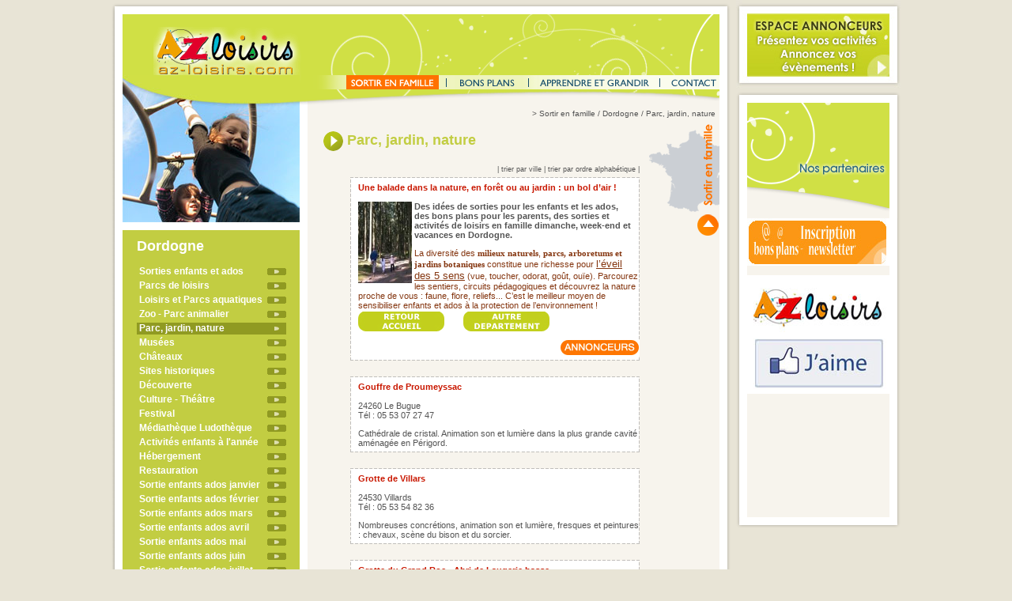

--- FILE ---
content_type: text/html
request_url: http://www.az-loisirs.com/pages/sortir_03_12_2.html
body_size: 68368
content:
<!DOCTYPE html PUBLIC "-//W3C//DTD HTML 4.0 Transitional//EN">

<html>

<head>

<meta http-equiv="content-type" content="text/html;charset=iso-8859-1"/>

<title>AZ Loisirs | sortir  - Dordogne - Parc, jardin, nature</title>

<!-- TAG GA -->
<script type="text/javascript">
  var _gaq = _gaq || [];
  _gaq.push(['_setAccount', 'UA-18828528-1']);
  _gaq.push(['_trackPageview']);

  (function() {
    var ga = document.createElement('script'); ga.type = 'text/javascript'; ga.async = true;
    ga.src = ('https:' == document.location.protocol ? 'https://ssl' : 'http://www') + '.google-analytics.com/ga.js';
    var s = document.getElementsByTagName('script')[0]; s.parentNode.insertBefore(ga, s);
  })();
</script>
<link href="../css/style.css" rel="stylesheet" type="text/css" media="all" />

<script type="text/javascript" src="../GeneratedItems/CSScriptLib.js"></script>
<script language='JavaScript' type='text/javascript' src='../publicite/adx.js'></script>
<script type="text/javascript" src="http://code.jquery.com/jquery-1.4.2.min.js"></script>
<script type="text/javascript" src="../includes/javascript/fancybox/jquery.mousewheel-3.0.2.pack.js"></script>
<script type="text/javascript" src="../includes/javascript/fancybox/jquery.fancybox-1.3.1.js"></script>
<link rel="stylesheet" type="text/css" href="../includes/javascript/fancybox/jquery.fancybox-1.3.1.css" media="screen" />


<script type="text/javascript">

<!--

   if (!document.phpAds_used) document.phpAds_used = ',';
   phpAds_random = new String (Math.random()); phpAds_random = phpAds_random.substring(2,11);

	var preloadFlag = false;

	function preloadImages() {

		if (document.images) {

			pre_partenaires_over = newImage('../medias/menu/partenaires_over.gif');

			pre_contact_over = newImage('../medias/menu/contact_over.gif');

			pre_apprendre_over = newImage('../medias/menu/apprendre_over.gif');

			preloadFlag = true;

		}

	}
	
	$(document).ready(function() {
		$("a[rel=annonceur_visuel]").fancybox({
			'transitionIn'		: 'none',
			'transitionOut'		: 'none',
			'titlePosition' 	: 'over'
		});
	});
// -->

</script>



</head>

<body onload="preloadImages();" leftmargin="0" marginheight="0" marginwidth="0" topmargin="0">
	<a name="top"></a>
	<table width="100%" border="0" cellspacing="0" cellpadding="0" height="95%">

		<tr>

			<td align="center" valign="top">
					<table width="998" border="0" cellspacing="0" cellpadding="0">
						<tr>
							<td valign="top" width="783">
								<table width="783" border="0" cellspacing="0" cellpadding="0">
									<tr height="18">
										<td height="18"><img src="../medias/communs/haut.gif" alt="" height="18" width="783" border="0" /></td>
									</tr>
									<tr>
										<td>
											<table width="783" border="0" cellspacing="0" cellpadding="0">
												<tr height="500">
													<td width="14" height="500" background="../medias/communs/gauche.gif"><img src="../medias/communs/pix.gif" alt="" height="1" width="1" border="0" /></td>
													<td valign="top" width="755" height="500">
														<table width="755" border="0" cellspacing="0" cellpadding="0">
															<tr height="77">
																<td align="right" valign="bottom" bgcolor="#d0e045" width="224" height="77"><a href="../index.html"><img src="../medias/pages/logo.gif" alt="" height="61" width="185" border="0"></a></td>
																<td align="right" bgcolor="#d0e045" width="531" height="77" background="../medias/pages/fond_bandeau.gif"></td>
															</tr>
															<tr>
																<td valign="top" bgcolor="#c2cd42" width="224">
																	<table width="224" border="0" cellspacing="0" cellpadding="0" height="100%">
																		<tr height="186">
																			<td valign="top" width="224" height="186"><img src="../medias/pages/visuel_sortir.jpg" alt="" height="186" width="224" border="0"></td>
																		</tr>
																		<tr height="10">
																			<td bgcolor="white" width="224" height="10"><img src="../medias/communs/pix.gif" alt="" height="1" width="1" border="0"></td>
																		</tr>
																		<tr height="100%">
																			<td align="center" valign="top" width="224" height="100%">

																																				<table width="189" border="0" cellspacing="0" cellpadding="0">
																					<tr height="10">
																						<td width="189" height="10"></td>
																					</tr>
																					<tr height="35">
																						<td class="tit_blanc" valign="top" width="189" height="35">Dordogne</td>
																					</tr>
																																										<tr height="15">
																						<td class="ass_rub_blanc" onmouseover="this.bgColor='#909a22';" onmouseout="this.bgColor='#c2cd42';" width="189" height="15"><img src="../medias/pages/fleche_verte.gif" alt="" height="9" width="24" align="right" border="0" vspace="3"><a class="ass_rub_blanc2" href="../pages/sortir_03_30.html">Sorties enfants et ados</a></td>
																					</tr>
																					<tr height="3">
																						<td width="189" height="3"></td>
																					</tr>
																																										<tr height="15">
																						<td class="ass_rub_blanc" onmouseover="this.bgColor='#909a22';" onmouseout="this.bgColor='#c2cd42';" width="189" height="15"><img src="../medias/pages/fleche_verte.gif" alt="" height="9" width="24" align="right" border="0" vspace="3"><a class="ass_rub_blanc2" href="../pages/sortir_03_1.html">Parcs de loisirs</a></td>
																					</tr>
																					<tr height="3">
																						<td width="189" height="3"></td>
																					</tr>
																																										<tr height="15">
																						<td class="ass_rub_blanc" onmouseover="this.bgColor='#909a22';" onmouseout="this.bgColor='#c2cd42';" width="189" height="15"><img src="../medias/pages/fleche_verte.gif" alt="" height="9" width="24" align="right" border="0" vspace="3"><a class="ass_rub_blanc2" href="../pages/sortir_03_36.html">Loisirs et Parcs aquatiques</a></td>
																					</tr>
																					<tr height="3">
																						<td width="189" height="3"></td>
																					</tr>
																																										<tr height="15">
																						<td class="ass_rub_blanc" onmouseover="this.bgColor='#909a22';" onmouseout="this.bgColor='#c2cd42';" width="189" height="15"><img src="../medias/pages/fleche_verte.gif" alt="" height="9" width="24" align="right" border="0" vspace="3"><a class="ass_rub_blanc2" href="../pages/sortir_03_2.html">Zoo - Parc animalier</a></td>
																					</tr>
																					<tr height="3">
																						<td width="189" height="3"></td>
																					</tr>
																																										<tr height="15">
																						<td class="ass_rub_blanc" bgcolor="#909a22" width="189" height="15"><img src="../medias/pages/fleche_verte.gif" alt="" height="9" width="24" align="right" border="0" vspace="3"><a class="ass_rub_blanc2" href="../pages/sortir_03_12.html">Parc, jardin, nature</a></td>
																					</tr>
																					<tr height="3">
																						<td width="189" height="3"></td>
																					</tr>
																																										<tr height="15">
																						<td class="ass_rub_blanc" onmouseover="this.bgColor='#909a22';" onmouseout="this.bgColor='#c2cd42';" width="189" height="15"><img src="../medias/pages/fleche_verte.gif" alt="" height="9" width="24" align="right" border="0" vspace="3"><a class="ass_rub_blanc2" href="../pages/sortir_03_3.html">Musées</a></td>
																					</tr>
																					<tr height="3">
																						<td width="189" height="3"></td>
																					</tr>
																																										<tr height="15">
																						<td class="ass_rub_blanc" onmouseover="this.bgColor='#909a22';" onmouseout="this.bgColor='#c2cd42';" width="189" height="15"><img src="../medias/pages/fleche_verte.gif" alt="" height="9" width="24" align="right" border="0" vspace="3"><a class="ass_rub_blanc2" href="../pages/sortir_03_11.html">Châteaux</a></td>
																					</tr>
																					<tr height="3">
																						<td width="189" height="3"></td>
																					</tr>
																																										<tr height="15">
																						<td class="ass_rub_blanc" onmouseover="this.bgColor='#909a22';" onmouseout="this.bgColor='#c2cd42';" width="189" height="15"><img src="../medias/pages/fleche_verte.gif" alt="" height="9" width="24" align="right" border="0" vspace="3"><a class="ass_rub_blanc2" href="../pages/sortir_03_13.html">Sites historiques</a></td>
																					</tr>
																					<tr height="3">
																						<td width="189" height="3"></td>
																					</tr>
																																										<tr height="15">
																						<td class="ass_rub_blanc" onmouseover="this.bgColor='#909a22';" onmouseout="this.bgColor='#c2cd42';" width="189" height="15"><img src="../medias/pages/fleche_verte.gif" alt="" height="9" width="24" align="right" border="0" vspace="3"><a class="ass_rub_blanc2" href="../pages/sortir_03_4.html">Découverte</a></td>
																					</tr>
																					<tr height="3">
																						<td width="189" height="3"></td>
																					</tr>
																																										<tr height="15">
																						<td class="ass_rub_blanc" onmouseover="this.bgColor='#909a22';" onmouseout="this.bgColor='#c2cd42';" width="189" height="15"><img src="../medias/pages/fleche_verte.gif" alt="" height="9" width="24" align="right" border="0" vspace="3"><a class="ass_rub_blanc2" href="../pages/sortir_03_5.html">Culture - Théâtre</a></td>
																					</tr>
																					<tr height="3">
																						<td width="189" height="3"></td>
																					</tr>
																																										<tr height="15">
																						<td class="ass_rub_blanc" onmouseover="this.bgColor='#909a22';" onmouseout="this.bgColor='#c2cd42';" width="189" height="15"><img src="../medias/pages/fleche_verte.gif" alt="" height="9" width="24" align="right" border="0" vspace="3"><a class="ass_rub_blanc2" href="../pages/sortir_03_37.html">Festival</a></td>
																					</tr>
																					<tr height="3">
																						<td width="189" height="3"></td>
																					</tr>
																																										<tr height="15">
																						<td class="ass_rub_blanc" onmouseover="this.bgColor='#909a22';" onmouseout="this.bgColor='#c2cd42';" width="189" height="15"><img src="../medias/pages/fleche_verte.gif" alt="" height="9" width="24" align="right" border="0" vspace="3"><a class="ass_rub_blanc2" href="../pages/sortir_03_33.html">Médiathèque Ludothèque</a></td>
																					</tr>
																					<tr height="3">
																						<td width="189" height="3"></td>
																					</tr>
																																										<tr height="15">
																						<td class="ass_rub_blanc" onmouseover="this.bgColor='#909a22';" onmouseout="this.bgColor='#c2cd42';" width="189" height="15"><img src="../medias/pages/fleche_verte.gif" alt="" height="9" width="24" align="right" border="0" vspace="3"><a class="ass_rub_blanc2" href="../pages/sortir_03_35.html">Activités enfants à l'année</a></td>
																					</tr>
																					<tr height="3">
																						<td width="189" height="3"></td>
																					</tr>
																																										<tr height="15">
																						<td class="ass_rub_blanc" onmouseover="this.bgColor='#909a22';" onmouseout="this.bgColor='#c2cd42';" width="189" height="15"><img src="../medias/pages/fleche_verte.gif" alt="" height="9" width="24" align="right" border="0" vspace="3"><a class="ass_rub_blanc2" href="../pages/sortir_03_28.html">Hébergement</a></td>
																					</tr>
																					<tr height="3">
																						<td width="189" height="3"></td>
																					</tr>
																																										<tr height="15">
																						<td class="ass_rub_blanc" onmouseover="this.bgColor='#909a22';" onmouseout="this.bgColor='#c2cd42';" width="189" height="15"><img src="../medias/pages/fleche_verte.gif" alt="" height="9" width="24" align="right" border="0" vspace="3"><a class="ass_rub_blanc2" href="../pages/sortir_03_29.html">Restauration</a></td>
																					</tr>
																					<tr height="3">
																						<td width="189" height="3"></td>
																					</tr>
																																										<tr height="15">
																						<td class="ass_rub_blanc" onmouseover="this.bgColor='#909a22';" onmouseout="this.bgColor='#c2cd42';" width="189" height="15"><img src="../medias/pages/fleche_verte.gif" alt="" height="9" width="24" align="right" border="0" vspace="3"><a class="ass_rub_blanc2" href="../pages/sortir_03_27.html">Sortie enfants ados janvier</a></td>
																					</tr>
																					<tr height="3">
																						<td width="189" height="3"></td>
																					</tr>
																																										<tr height="15">
																						<td class="ass_rub_blanc" onmouseover="this.bgColor='#909a22';" onmouseout="this.bgColor='#c2cd42';" width="189" height="15"><img src="../medias/pages/fleche_verte.gif" alt="" height="9" width="24" align="right" border="0" vspace="3"><a class="ass_rub_blanc2" href="../pages/sortir_03_17.html">Sortie enfants ados février</a></td>
																					</tr>
																					<tr height="3">
																						<td width="189" height="3"></td>
																					</tr>
																																										<tr height="15">
																						<td class="ass_rub_blanc" onmouseover="this.bgColor='#909a22';" onmouseout="this.bgColor='#c2cd42';" width="189" height="15"><img src="../medias/pages/fleche_verte.gif" alt="" height="9" width="24" align="right" border="0" vspace="3"><a class="ass_rub_blanc2" href="../pages/sortir_03_18.html">Sortie enfants ados mars</a></td>
																					</tr>
																					<tr height="3">
																						<td width="189" height="3"></td>
																					</tr>
																																										<tr height="15">
																						<td class="ass_rub_blanc" onmouseover="this.bgColor='#909a22';" onmouseout="this.bgColor='#c2cd42';" width="189" height="15"><img src="../medias/pages/fleche_verte.gif" alt="" height="9" width="24" align="right" border="0" vspace="3"><a class="ass_rub_blanc2" href="../pages/sortir_03_23.html">Sortie enfants ados avril</a></td>
																					</tr>
																					<tr height="3">
																						<td width="189" height="3"></td>
																					</tr>
																																										<tr height="15">
																						<td class="ass_rub_blanc" onmouseover="this.bgColor='#909a22';" onmouseout="this.bgColor='#c2cd42';" width="189" height="15"><img src="../medias/pages/fleche_verte.gif" alt="" height="9" width="24" align="right" border="0" vspace="3"><a class="ass_rub_blanc2" href="../pages/sortir_03_24.html">Sortie enfants ados mai</a></td>
																					</tr>
																					<tr height="3">
																						<td width="189" height="3"></td>
																					</tr>
																																										<tr height="15">
																						<td class="ass_rub_blanc" onmouseover="this.bgColor='#909a22';" onmouseout="this.bgColor='#c2cd42';" width="189" height="15"><img src="../medias/pages/fleche_verte.gif" alt="" height="9" width="24" align="right" border="0" vspace="3"><a class="ass_rub_blanc2" href="../pages/sortir_03_25.html">Sortie enfants ados juin</a></td>
																					</tr>
																					<tr height="3">
																						<td width="189" height="3"></td>
																					</tr>
																																										<tr height="15">
																						<td class="ass_rub_blanc" onmouseover="this.bgColor='#909a22';" onmouseout="this.bgColor='#c2cd42';" width="189" height="15"><img src="../medias/pages/fleche_verte.gif" alt="" height="9" width="24" align="right" border="0" vspace="3"><a class="ass_rub_blanc2" href="../pages/sortir_03_19.html">Sortie enfants ados juillet</a></td>
																					</tr>
																					<tr height="3">
																						<td width="189" height="3"></td>
																					</tr>
																																										<tr height="15">
																						<td class="ass_rub_blanc" onmouseover="this.bgColor='#909a22';" onmouseout="this.bgColor='#c2cd42';" width="189" height="15"><img src="../medias/pages/fleche_verte.gif" alt="" height="9" width="24" align="right" border="0" vspace="3"><a class="ass_rub_blanc2" href="../pages/sortir_03_31.html">Sortie enfants ados août</a></td>
																					</tr>
																					<tr height="3">
																						<td width="189" height="3"></td>
																					</tr>
																																										<tr height="15">
																						<td class="ass_rub_blanc" onmouseover="this.bgColor='#909a22';" onmouseout="this.bgColor='#c2cd42';" width="189" height="15"><img src="../medias/pages/fleche_verte.gif" alt="" height="9" width="24" align="right" border="0" vspace="3"><a class="ass_rub_blanc2" href="../pages/sortir_03_22.html">Sortie enfants septembre</a></td>
																					</tr>
																					<tr height="3">
																						<td width="189" height="3"></td>
																					</tr>
																																										<tr height="15">
																						<td class="ass_rub_blanc" onmouseover="this.bgColor='#909a22';" onmouseout="this.bgColor='#c2cd42';" width="189" height="15"><img src="../medias/pages/fleche_verte.gif" alt="" height="9" width="24" align="right" border="0" vspace="3"><a class="ass_rub_blanc2" href="../pages/sortir_03_20.html">Sortie enfants octobre</a></td>
																					</tr>
																					<tr height="3">
																						<td width="189" height="3"></td>
																					</tr>
																																										<tr height="15">
																						<td class="ass_rub_blanc" onmouseover="this.bgColor='#909a22';" onmouseout="this.bgColor='#c2cd42';" width="189" height="15"><img src="../medias/pages/fleche_verte.gif" alt="" height="9" width="24" align="right" border="0" vspace="3"><a class="ass_rub_blanc2" href="../pages/sortir_03_26.html">Sortie enfants novembre</a></td>
																					</tr>
																					<tr height="3">
																						<td width="189" height="3"></td>
																					</tr>
																																										<tr height="15">
																						<td class="ass_rub_blanc" onmouseover="this.bgColor='#909a22';" onmouseout="this.bgColor='#c2cd42';" width="189" height="15"><img src="../medias/pages/fleche_verte.gif" alt="" height="9" width="24" align="right" border="0" vspace="3"><a class="ass_rub_blanc2" href="../pages/sortir_03_21.html">Sortie enfants décembre</a></td>
																					</tr>
																					<tr height="3">
																						<td width="189" height="3"></td>
																					</tr>
																																										<tr height="15">
																						<td class="ass_rub_blanc" onmouseover="this.bgColor='#909a22';" onmouseout="this.bgColor='#c2cd42';" width="189" height="15"><img src="../medias/pages/fleche_verte.gif" alt="" height="9" width="24" align="right" border="0" vspace="3"><a class="ass_rub_blanc2" href="../pages/sortir_03_34.html">Compagnies spectacles</a></td>
																					</tr>
																					<tr height="3">
																						<td width="189" height="3"></td>
																					</tr>
																																										<tr height="15">
																						<td class="ass_rub_blanc" onmouseover="this.bgColor='#909a22';" onmouseout="this.bgColor='#c2cd42';" width="189" height="15"><img src="../medias/pages/fleche_verte.gif" alt="" height="9" width="24" align="right" border="0" vspace="3"><a class="ass_rub_blanc2" href="../pages/sortir_03_14.html">Offices de Tourisme</a></td>
																					</tr>
																					<tr height="3">
																						<td width="189" height="3"></td>
																					</tr>
																																										<tr height="15">
																						<td class="ass_rub_blanc" onmouseover="this.bgColor='#909a22';" onmouseout="this.bgColor='#c2cd42';" width="189" height="15"><img src="../medias/pages/fleche_verte.gif" alt="" height="9" width="24" align="right" border="0" vspace="3"><a class="ass_rub_blanc2" href="../pages/sortir_03_38.html">Communiqué de Presse DP</a></td>
																					</tr>
																					<tr height="3">
																						<td width="189" height="3"></td>
																					</tr>
																																									</table>
																																								<p></p>
																			</td>
																		</tr>
																	</table>
																</td>
																
																													<td valign="top" width="531" background="../medias/pages/fond_contenu.gif">
																	<table width="531" border="0" cellspacing="0" cellpadding="0">
																		<tr height="39">
																			<td align="right" valign="top" height="39" background="../medias/pages/fond_menup.gif"><table border="0" cellspacing="0" cellpadding="0" height="18">
	<tr>
		<td><img src="../medias/pages/cale.gif" alt="" height="18" width="46" border="0"></td>
		<td width="117"><a onmouseover="changeImages('sortir','../medias/menu/sortir_select.gif');return true" onmouseout="changeImages('sortir','../medias/menu/sortir_select.gif');return true" href="../pages/sortir.html"><img id="sortir" src="../medias/menu/sortir_select.gif" alt="" name="sortir" height="18" width="117" border="0" /></a></td>
		<td width="20"><img src="../medias/menu/sepa01.gif" alt="" border="0" /></td>
		<td width="84"><a onmouseover="changeImages('partenaires','../medias/menu/partenaires_over.gif');return true" onmouseout="changeImages('partenaires','../medias/menu/partenaires.gif');return true" href="../pages/bons-plans.html"><img id="partenaires" src="../medias/menu/partenaires.gif" alt="" name="partenaires"  border="0" /></a></td>
		<td width="20"><img src="../medias/menu/sepa02.gif" alt=""  border="0" /></td>
		<td width="146"><a onmouseover="changeImages('apprendre','../medias/menu/apprendre_over.gif');return true" onmouseout="changeImages('apprendre','../medias/menu/apprendre.gif');return true" href="../pages/apprendre.html"><img id="apprendre" src="../medias/menu/apprendre.gif" alt="" name="apprendre" height="18" width="146" border="0" /></a></td>
		<td width="20"><img src="../medias/menu/sepa03.gif" alt=""  border="0" /></td>
		<td width="65"><a onmouseover="changeImages('contact','../medias/menu/contact_over.gif');return true" onmouseout="changeImages('contact','../medias/menu/contact.gif');return true" href="../pages/contact.html"><img id="contact" src="../medias/menu/contact.gif" alt="" name="contact" height="18" width="65" border="0" /></a></td>
	</tr>
</table></td>
																		</tr>
																		<tr height="20">
																			<td class="chemin" align="right" height="20">&gt; <a class="achemin" href="../pages/sortir.html">Sortir en famille</a> / Dordogne / Parc, jardin, nature</td>
																		</tr>
																		<tr>
																			<td valign="top">
																				<table width="531" border="0" cellspacing="0" cellpadding="0" height="100%">
																					<tr>
																						<td width="30"></td>
																						<td valign="top">
																							<table width="400" border="0" cellspacing="0" cellpadding="0" height="100%">
																								<tr height="50">
																									<td class="tit_vert" colspan="2" width="400" height="50"><img src="../medias/pages/picto_fleche.gif" alt="" height="25" width="25" align="absmiddle" border="0">&nbsp;Parc, jardin, nature</td>
																								</tr>
																																																<tr height="20">
																									<td class="tit_vert" width="34" height="20"></td>
																									<td class="bas" align="right" width="366" height="20">| <a class="abas" href="../pages/sortir_03_12_1.html">trier par ville</a> | <a class="abas" href="../pages/sortir_03_12_2.html">trier par ordre alphab&eacute;tique</a> |</td>
																								</tr>
																																																<tr height="15">
																									<td width="34" height="15"></td>
																									<td width="366" height="15">
																										<table width="366" border="0" cellspacing="0" cellpadding="0">
																											<tr>
																												<td><img src="../medias/pages/encarthaut_sortir.gif" alt="" height="7" width="366" border="0"></td>
																											</tr>
																											<tr>
																												<td class="txt_fiche2" background="../medias/pages/encartmilieu_sortir.gif">

																											
																											<span class="ss_tit_rouge02"><B>Une balade dans la nature, en forêt ou au jardin : un bol d’air ! </B></span><br>
																													<br>
																														
																											<img style="WIDTH: 68px; HEIGHT: 103px" height="129" width="90" align="left" alt="" src="http://www.az-loisirs.com/upload/fckeditor/Image/AZ gestion/balade-en-famille.JPG" /><B>Des idées de sorties pour les enfants et les ados,</B><br>
																													
																											<B>des bons plans pour les parents,</B> <B>des sorties et activités de loisirs en famille dimanche, week-end et vacances en Dordogne.</B><br>
																														
																																																																																			<p><p style="MARGIN: 0cm 0cm 0pt" class="MsoNormal"><span style="FONT-FAMILY: Arial; COLOR: #853711; FONT-SIZE: 8pt">La diversit&eacute; des </span><strong><span style="COLOR: #853711; FONT-SIZE: 8pt"><font face="Times New Roman">milieux naturels</font></span></strong><span style="FONT-FAMILY: Arial; COLOR: #853711; FONT-SIZE: 8pt">, </span><strong><span style="COLOR: #853711; FONT-SIZE: 8pt"><font face="Times New Roman">parcs, arboretums et jardins botaniques</font></span></strong><span style="FONT-FAMILY: Arial; COLOR: #853711; FONT-SIZE: 8pt"> constitue une richesse pour </span><strong><span style="COLOR: #853711; FONT-SIZE: 8pt"><a title="Eveil des 5 sens par la découverte et le jeu" target="_blank" href="http://www.az-loisirs.com/pages/apprendre_19.html"><span style="COLOR: #853711; FONT-WEIGHT: normal; mso-ansi-font-size: 8.0pt; mso-bidi-font-size: 8.0pt; mso-bidi-font-family: 'Times New Roman'; mso-ascii-font-family: 'Times New Roman'; mso-hansi-font-family: 'Times New Roman'"><font size="2">l&rsquo;&eacute;veil des 5 sens</font></span></a></span></strong><span style="FONT-FAMILY: Arial; COLOR: #853711; FONT-SIZE: 8pt"> (vue, toucher, odorat, go&ucirc;t, ou&iuml;e). Parcourez les sentiers, circuits p&eacute;dagogiques et d&eacute;couvrez la nature proche de vous : faune, flore, reliefs... C&rsquo;est le meilleur moyen de sensibiliser enfants et ados &agrave; la protection de l&rsquo;environnement !</span></p>
<p style="MARGIN: 0cm 0cm 0pt" class="MsoNormal"><span style="FONT-FAMILY: Arial; COLOR: #545454; FONT-SIZE: 8.5pt"><span style="FONT-FAMILY: Arial; COLOR: #545454; FONT-SIZE: 8pt"><span style="FONT-FAMILY: Arial; COLOR: #545454; FONT-SIZE: 8pt"><span style="FONT-FAMILY: Arial; COLOR: #545454; FONT-SIZE: 8pt"></span></span></span></span><span style="FONT-FAMILY: Arial; COLOR: #545454; FONT-SIZE: 8.5pt"></span></p>
<p style="MARGIN: 0cm 0cm 0pt" class="MsoNormal"><span style="COLOR: #545454"><o:p><font size="3" face="Times New Roman"><span style="COLOR: #545454"><o:p><font size="3" face="Times New Roman"></font></o:p></span></font></o:p></span></p>
<p style="MARGIN: 0cm 0cm 0pt" class="MsoNormal"><span style="COLOR: #545454"><o:p><font size="3" face="Times New Roman"><span style="COLOR: #545454"><o:p><font size="3" face="Times New Roman"><a title="Sortie enfants -ciné enfants - festival et spectacles jeune public -agenda enfants" href="http://www.az-loisirs.com/index.html"><strong><img title="Accueil-idees activités enfants ados-sorties cine- festival et spectacle jeune public" border="0" alt="Accueil - Sorties ciné enfants - coups de coeur jeune public - actualités" align="middle" width="110" height="25" src="http://www.az-loisirs.com/upload/fckeditor/Image/Activites-enfants/loisirs--sorties-en-famille.jpg" /></strong></a>&nbsp; </font></o:p></span></font></o:p></span>&nbsp;&nbsp;&nbsp;&nbsp;&nbsp;<span style="COLOR: #545454"><o:p><font size="3" face="Times New Roman"><span style="COLOR: #545454"><o:p><font size="3" face="Times New Roman"><a title="Choisir des sorties enfants dans un autre département" target="_blank" href="http://www.az-loisirs.com/pages/sortir.html"><strong><img title="sortie enfant dans un autre département" border="0" alt="Activités enfants ados dans un autre département" align="middle" width="110" height="25" src="http://www.az-loisirs.com/upload/fckeditor/Image/Activites-enfants/sortie-enfant-autre-departement.jpg" /></strong></a></font></o:p></span></font></o:p></span></p>
<div align="center">
<p align="center"><a title="Annoncer une sortie enfants et des loisirs en famille" target="_blank" href="http://www.az-loisirs.com/pages/annonceurs/index.html"><img title="sortie enfant et vacances en famille" border="0" alt="Sorties-avec-enfants-et-ados" align="right" width="100" height="20" src="http://www.az-loisirs.com/upload/fckeditor/Image/Sortie-enfants/loisirs-en-famille.jpg" /></a></p>
</div><br>
																													
																											</p></td>
																											</tr>
																											<tr>
																												<td><img src="../medias/pages/encartbas_sortir.gif" alt="" height="6" width="366" border="0"></td>
																											</tr>
																										</table>
																									</td>
																								</tr>
																								<tr height="20">
																									<td width="34" height="20"></td>
																									<td width="366" height="20"></td>
																								</tr>
																																																<tr height="15">
																									<td width="34" height="15"></td>
																									<td width="366" height="15">
																										<table width="366" border="0" cellspacing="0" cellpadding="0">
																											<tr>
																												<td><img src="../medias/pages/encarthaut_sortir.gif" alt="" height="7" width="366" border="0"></td>
																											</tr>
																											<tr>
																												<td class="txt_fiche2" background="../medias/pages/encartmilieu_sortir.gif">

																											
																											<span class="ss_tit_rouge02">Gouffre de Proumeyssac</span><br>
																													<br>
																														
																											
																											24260 Le Bugue<br>
																														
																											T&eacute;l : 05 53 07 27 47<br>
																																																																																					<p>Cath&eacute;drale de cristal. Animation son et lumi&egrave;re dans la plus grande cavit&eacute; am&eacute;nag&eacute;e en P&eacute;rigord.<br>
																													
																											</p></td>
																											</tr>
																											<tr>
																												<td><img src="../medias/pages/encartbas_sortir.gif" alt="" height="6" width="366" border="0"></td>
																											</tr>
																										</table>
																									</td>
																								</tr>
																								<tr height="20">
																									<td width="34" height="20"></td>
																									<td width="366" height="20"></td>
																								</tr>
																																																<tr height="15">
																									<td width="34" height="15"></td>
																									<td width="366" height="15">
																										<table width="366" border="0" cellspacing="0" cellpadding="0">
																											<tr>
																												<td><img src="../medias/pages/encarthaut_sortir.gif" alt="" height="7" width="366" border="0"></td>
																											</tr>
																											<tr>
																												<td class="txt_fiche2" background="../medias/pages/encartmilieu_sortir.gif">

																											
																											<span class="ss_tit_rouge02">Grotte de Villars</span><br>
																													<br>
																														
																											
																											24530 Villards<br>
																														
																											T&eacute;l : 05 53 54 82 36<br>
																																																																																					<p>Nombreuses concr&eacute;tions, animation son et lumi&egrave;re, fresques et peintures : chevaux, sc&egrave;ne du bison et du sorcier.<br>
																													
																											</p></td>
																											</tr>
																											<tr>
																												<td><img src="../medias/pages/encartbas_sortir.gif" alt="" height="6" width="366" border="0"></td>
																											</tr>
																										</table>
																									</td>
																								</tr>
																								<tr height="20">
																									<td width="34" height="20"></td>
																									<td width="366" height="20"></td>
																								</tr>
																																																<tr height="15">
																									<td width="34" height="15"></td>
																									<td width="366" height="15">
																										<table width="366" border="0" cellspacing="0" cellpadding="0">
																											<tr>
																												<td><img src="../medias/pages/encarthaut_sortir.gif" alt="" height="7" width="366" border="0"></td>
																											</tr>
																											<tr>
																												<td class="txt_fiche2" background="../medias/pages/encartmilieu_sortir.gif">

																											
																											<span class="ss_tit_rouge02">Grotte du Grand Roc - Abri de Laugerie basse</span><br>
																													<br>
																														
																											
																											24620 Les Eyzies<br>
																														
																											T&eacute;l : 05 53 06 92 70<br>
																																																																																					<p>Grand Roc : dans la salle principale de la grotte, d&eacute;couvrez stalactites et stalagmites, excentriques, sols polygonaux, gours... Une viste exceptionnelle !</p>
<p>Abri de Laugerie Basse : abris naturels, 600 objets d'arts de l'&eacute;qopue magdal&eacute;nienne, diporama, expositions.<br>
																													
																											</p></td>
																											</tr>
																											<tr>
																												<td><img src="../medias/pages/encartbas_sortir.gif" alt="" height="6" width="366" border="0"></td>
																											</tr>
																										</table>
																									</td>
																								</tr>
																								<tr height="20">
																									<td width="34" height="20"></td>
																									<td width="366" height="20"></td>
																								</tr>
																																																<tr height="15">
																									<td width="34" height="15"></td>
																									<td width="366" height="15">
																										<table width="366" border="0" cellspacing="0" cellpadding="0">
																											<tr>
																												<td><img src="../medias/pages/encarthaut_sortir.gif" alt="" height="7" width="366" border="0"></td>
																											</tr>
																											<tr>
																												<td class="txt_fiche2" background="../medias/pages/encartmilieu_sortir.gif">

																											<img src="../upload/annonceurs/54648-fr-visuel.png" alt="" align="left" border="0" hspace="3">
																											<span class="ss_tit_rouge02">SALIGNAC EYVIGUES<BR>Les Jardins du Manoir d'Eyrignac</span><br>
																													<br>
																														Les Jardins du Manoir d'Eyrignac<br>
																													
																											
																											24590 SALIGNAC EYVIGUES<br>
																														
																											T&eacute;l : 05 53 28 99 71<br>
																																																																																					<p>Les jardins du Manoir d'Eyrignac sont un &eacute;crin de verdure &agrave; quelques kilom&egrave;tres de Sarlat. Les enfants pourront appr&eacute;hender l'art des jardins au cours d'une visite ludique carnet de jeux en main.<br>
																													
																											</p></td>
																											</tr>
																											<tr>
																												<td><img src="../medias/pages/encartbas_sortir.gif" alt="" height="6" width="366" border="0"></td>
																											</tr>
																										</table>
																									</td>
																								</tr>
																								<tr height="20">
																									<td width="34" height="20"></td>
																									<td width="366" height="20"></td>
																								</tr>
																								
																																												</table>
																						</td>
																						<td valign="top" width="90"><img src="../medias/pages/droite_sortir.gif" alt="" height="145" width="90" border="0"></td>
																					</tr>
																				</table>
																			</td>
																		</tr>
																		<tr height="20">
																			<td class="chemin" align="right" height="20">&gt; <a class="achemin" href="#top">Haut de page</a></td>
																		</tr>
																	</table>
																</td>
																
												
											
															</tr>
														</table>
													</td>
													<td width="14" height="500" background="../medias/communs/droite.gif"><img src="../medias/communs/pix.gif" alt="" height="1" width="1" border="0" /></td>
												</tr>
											</table>
										</td>
									</tr>
									<tr height="14">
										<td height="14"><img src="../medias/communs/bas.gif" alt="" height="14" width="783" border="0" /></td>
									</tr>
									<tr height="22">
										<td align="center" height="22"><table border="0" cellspacing="0" cellpadding="0" height="22">
	<tr>
		<td class="mentions" width="570">&copy; AZ Loisirs 2006 - <a class="amentions" href="../pages/mentions.html">mentions l&eacute;gales</a>  |  <a class="amentions" href="../pages/cgv.html">CGV</a>  |  <a class="amentions" target="_blank" href="http://www.celeades.com/oscommerce/index.php">C&eacute;l&eacute;ades Editions</a></td>
		<td class="mentions_rouge">&gt; <a class="amentions_rouge" href="../pages/actualites_2.html">Coups de coeur</a>    &gt; <a class="amentions_rouge" href="../pages/actualites_1.html">Actualit&eacute;s</a></td>
	</tr>
</table></td>
									</tr>
								</table>
							</td>
							<td width="7"></td>
							<td valign="top" width="208"><table width="208" border="0" cellspacing="0" cellpadding="0">
	<tr>
		<td width="208"><a href="../pages/annonceurs/index.html"><img src="../medias/encart/espace-annonceurs.jpg" alt="" border="0"></a></td>
	</tr>
</table>	
<table width="208" border="0" cellspacing="0" cellpadding="0">
	<tr height="18">
		<td width="208" height="18"><img src="../medias/encart/haut.gif" alt="" height="18" width="208" border="0"></td>
	</tr>
	<tr height="146">
		<td width="208" height="146"><img src="../medias/encart/titre.gif" alt="" height="146" width="208" border="0"></td>
	</tr>
	<tr>
		<td width="208">
			<table width="208" border="0" cellspacing="0" cellpadding="0">
				<tr>
					<td width="14" background="../medias/encart/gauche.gif"><img src="../medias/communs/pix.gif" alt="" height="32" width="14" border="0"></td>
					<td bgcolor="#f7f4ed" width="180">
					<script language='JavaScript' type='text/javascript'>
					<!--
					   document.write ("<" + "script language='JavaScript' type='text/javascript' src='");
					   document.write ("../publicite/adjs.php?n=" + phpAds_random);
					   document.write ("&amp;what=zone:2&amp;block=1&amp;blockcampaign=1");
					   document.write ("&amp;exclude=" + document.phpAds_used);
					   if (document.referrer)
					      document.write ("&amp;referer=" + escape(document.referrer));
					   document.write ("'><" + "/script>");
					//-->
					</script><noscript><a href='../publicite/adclick.php?n=aa81e3a3' target='_blank'><img src='../publicite/adview.php?what=zone:2&amp;n=aa81e3a3' border='0' alt=''></a></noscript>
					<br clear="all"><br clear="all">
					<script language='JavaScript' type='text/javascript'>
					<!--
					   document.write ("<" + "script language='JavaScript' type='text/javascript' src='");
					   document.write ("../publicite/adjs.php?n=" + phpAds_random);
					   document.write ("&amp;what=zone:4&amp;block=1&amp;blockcampaign=1");
					   document.write ("&amp;exclude=" + document.phpAds_used);
					   if (document.referrer)
					      document.write ("&amp;referer=" + escape(document.referrer));
					   document.write ("'><" + "/script>");
					//-->
					</script><noscript><a href='../publicite/adclick.php?n=a3912665' target='_blank'><img src='../publicite/adview.php?what=zone:4&amp;n=a3912665' border='0' alt=''></a></noscript>
					<br clear="all"><br clear="all">
					<script language='JavaScript' type='text/javascript'>
					<!--
					   document.write ("<" + "script language='JavaScript' type='text/javascript' src='");
					   document.write ("../publicite/adjs.php?n=" + phpAds_random);
					   document.write ("&amp;what=zone:5&amp;block=1&amp;blockcampaign=1");
					   document.write ("&amp;exclude=" + document.phpAds_used);
					   if (document.referrer)
					      document.write ("&amp;referer=" + escape(document.referrer));
					   document.write ("'><" + "/script>");
					//-->
					</script><noscript><a href='../publicite/adclick.php?n=aa5746b5' target='_blank'><img src='../publicite/adview.php?what=zone:5&amp;n=aa5746b5' border='0' alt=''></a></noscript>
					<br clear="all"><br clear="all">
					<script language='JavaScript' type='text/javascript'>
					<!--
					   document.write ("<" + "script language='JavaScript' type='text/javascript' src='");
					   document.write ("../publicite/adjs.php?n=" + phpAds_random);
					   document.write ("&amp;what=zone:6&amp;block=1&amp;blockcampaign=1");
					   document.write ("&amp;exclude=" + document.phpAds_used);
					   if (document.referrer)
					      document.write ("&amp;referer=" + escape(document.referrer));
					   document.write ("'><" + "/script>");
					//-->
					</script><noscript><a href='../publicite/adclick.php?n=a5f3abea' target='_blank'><img src='../publicite/adview.php?what=zone:6&amp;n=a5f3abea' border='0' alt=''></a></noscript>
					<br clear="all"><br clear="all">
					<script language='JavaScript' type='text/javascript'>
					<!--
					   document.write ("<" + "script language='JavaScript' type='text/javascript' src='");
					   document.write ("../publicite/adjs.php?n=" + phpAds_random);
					   document.write ("&amp;what=zone:7&amp;block=1&amp;blockcampaign=1");
					   document.write ("&amp;exclude=" + document.phpAds_used);
					   if (document.referrer)
					      document.write ("&amp;referer=" + escape(document.referrer));
					   document.write ("'><" + "/script>");
					//-->
					</script><noscript><a href='../publicite/adclick.php?n=a1038ec4' target='_blank'><img src='../publicite/adview.php?what=zone:7&amp;n=a1038ec4' border='0' alt=''></a></noscript>
					<br clear="all"><br clear="all">
					<script language='JavaScript' type='text/javascript'>
					<!--
					   document.write ("<" + "script language='JavaScript' type='text/javascript' src='");
					   document.write ("../publicite/adjs.php?n=" + phpAds_random);
					   document.write ("&amp;what=zone:8&amp;block=1&amp;blockcampaign=1");
					   document.write ("&amp;exclude=" + document.phpAds_used);
					   if (document.referrer)
					      document.write ("&amp;referer=" + escape(document.referrer));
					   document.write ("'><" + "/script>");
					//-->
					</script><noscript><a href='../publicite/adclick.php?n=a07eed5a' target='_blank'><img src='../publicite/adview.php?what=zone:8&amp;n=a07eed5a' border='0' alt=''></a></noscript>
					<br clear="all"><br clear="all">
					<script language='JavaScript' type='text/javascript'>
					<!--
					   document.write ("<" + "script language='JavaScript' type='text/javascript' src='");
					   document.write ("../publicite/adjs.php?n=" + phpAds_random);
					   document.write ("&amp;what=zone:9&amp;block=1&amp;blockcampaign=1");
					   document.write ("&amp;exclude=" + document.phpAds_used);
					   if (document.referrer)
					      document.write ("&amp;referer=" + escape(document.referrer));
					   document.write ("'><" + "/script>");
					//-->
					</script><noscript><a href='../publicite/adclick.php?n=aef3365e' target='_blank'><img src='../publicite/adview.php?what=zone:9&amp;n=aef3365e' border='0' alt=''></a></noscript>
					<br clear="all"><br clear="all">
					<script language='JavaScript' type='text/javascript'>
					<!--
					   document.write ("<" + "script language='JavaScript' type='text/javascript' src='");
					   document.write ("../publicite/adjs.php?n=" + phpAds_random);
					   document.write ("&amp;what=zone:10&amp;block=1&amp;blockcampaign=1");
					   document.write ("&amp;exclude=" + document.phpAds_used);
					   if (document.referrer)
					      document.write ("&amp;referer=" + escape(document.referrer));
					   document.write ("'><" + "/script>");
					//-->
					</script><noscript><a href='../publicite/adclick.php?n=afa303ec' target='_blank'><img src='../publicite/adview.php?what=zone:10&amp;n=afa303ec' border='0' alt=''></a></noscript>
					<br clear="all"><br clear="all">
					</td>
					<td width="14" background="../medias/encart/droite.gif"><img src="../medias/communs/pix.gif" alt="" height="32" width="14" border="0"></td>
				</tr>
			</table>
		</td>
	</tr>
	<tr height="14"><td width="208" height="14"><img src="../medias/encart/bas.gif" alt="" height="14" width="208" border="0"></td></tr>
</table></td>
						</tr>
					</table>
				</td>

		</tr>

	</table>

	<map name="carteFrance">
	<area shape="poly" coords="303,136,311,135,329,139,329,148,326,149,323,152,320,150,315,154,310,154,310,158,301,163,294,163,291,154,293,150,292,146,292,144,299,145,299,141" href="../pages/sortir_43.html" alt="Haute-Sa&ocirc;ne">
	<area shape="poly" coords="294,164,300,164,301,175,307,174,312,181,310,184,316,191,313,193,312,198,310,199,301,206,296,204,293,205,291,201,290,187,293,185,285,177,285,173,291,170" href="../pages/sortir_42.html" alt="Jura">
	<area shape="poly" coords="303,135,311,134,319,135,329,138,335,134,332,131,336,124,340,120,340,117,336,115,335,109,329,115,311,114,301,115,297,111,293,115,290,116,294,123,299,125,297,129,299,131,300,134" href="../pages/sortir_66.html" alt="Vosges">
	<area shape="poly" coords="349,155,349,154,353,149,351,136,355,133,346,117,341,118,341,121,337,125,334,131,337,134,333,137,339,139,340,145,342,152,345,155" href="../pages/sortir_02.html" alt="Haut-Rhin">
	<area shape="poly" coords="331,138,331,147,338,155,342,152,339,146,338,140" href="../pages/sortir_44.html" alt="Territoire de Belfort">
	<area shape="poly" coords="288,116,293,124,298,126,295,130,298,131,299,135,302,136,299,140,298,144,292,142,290,145,284,149,279,145,279,139,274,138,269,133,269,130,278,129,268,114,268,110,272,103,275,106,276,110" href="../pages/sortir_32.html" alt="Haute-Marne">
	<area shape="poly" coords="331,149,339,159,338,165,331,169,317,190,311,184,313,181,307,173,302,174,302,164,311,159,311,155,316,155,321,151,323,153,327,150" href="../pages/sortir_41.html" alt="Doubs">
	<area shape="poly" coords="291,146,293,149,290,155,293,164,290,170,284,173,284,177,270,177,260,171,255,163,255,159,252,156,255,151,256,140,255,138,261,135,268,133,274,139,278,140,278,146,284,150" href="../pages/sortir_15.html" alt="C&ocirc;te-d'Or">
	<area shape="poly" coords="370,93,370,94,356,103,357,118,353,127,346,116,342,117,338,115,337,108,342,105,343,97,332,91,335,86,339,90,347,90,351,84,361,84,363,87,368,87" href="../pages/sortir_01.html" alt="Bas-Rhin">
	<area shape="poly" coords="313,68,326,81,345,80,350,84,346,89,339,89,335,85,332,92,342,97,341,104,337,107,312,94,308,87,300,84,299,67" href="../pages/sortir_65.html" alt="Moselle">
	<area shape="poly" coords="366,380,360,380,357,372,354,369,358,365,355,362,350,355,354,351,360,351,369,359,371,364,377,365,374,372,378,375,372,377,373,383,368,384" href="../pages/sortir_33.html" alt="Corse-du-sud">
	<area shape="poly" coords="374,318,373,333,369,333,368,330,364,330,363,335,357,338,353,346,355,350,361,350,369,358,372,363,378,364,378,359,381,355,379,313" href="../pages/sortir_34.html" alt="Haute-Corse">
	<area shape="poly" coords="304,323,305,341,309,348,314,348,314,345,328,347,328,344,334,341,337,342,342,338,336,335,341,332,340,328,346,328,336,317,329,316,325,319,318,317,312,319,307,318" href="../pages/sortir_93.html" alt="Var">
	<area shape="poly" coords="332,257,340,266,345,266,347,270,343,274,336,275,336,281,331,285,323,287,316,285,309,292,304,291,298,288,300,286,300,281,306,279,311,269,315,271,321,265,319,256" href="../pages/sortir_90.html" alt="Hautes-Alpes">
	<area shape="poly" coords="270,295,277,306,288,317,293,316,299,318,306,317,300,307,300,299,294,295,291,296,280,294,281,290,279,290,276,292,271,292" href="../pages/sortir_94.html" alt="Vaucluse">
	<area shape="poly" coords="365,292,370,296,367,299,369,302,352,320,351,326,346,327,338,317,335,315,339,310,339,306,335,297,340,289,344,289,353,294" href="../pages/sortir_91.html" alt="Alpes Maritimes">
	<area shape="poly" coords="343,275,343,276,344,288,339,289,334,297,338,305,338,310,334,314,328,315,325,318,319,316,312,318,307,317,301,307,301,299,307,297,305,293,310,293,316,286,324,288,332,286,337,281,337,276" href="../pages/sortir_89.html" alt="Alpes de Haute-Provence">
	<area shape="poly" coords="337,229,348,239,347,248,338,256,319,255,316,252,320,249,319,242,311,239,310,242,302,234,307,230,307,224,313,229,314,233,321,233,328,225,331,229" href="../pages/sortir_101.html" alt="Savoie">
	<area shape="poly" coords="265,210,263,212,265,216,262,225,266,230,267,239,274,243,274,236,280,228,276,224,275,212,271,210" href="../pages/sortir_100.html" alt="Rh&ocirc;ne">
	<area shape="poly" coords="335,198,335,211,341,214,343,220,337,228,331,228,328,223,321,232,315,231,314,228,308,223,305,214,319,208,319,204,329,200,331,198" href="../pages/sortir_102.html" alt="Haute-Savoie">
	<area shape="poly" coords="277,199,277,224,281,228,289,228,293,225,302,233,307,228,307,223,304,214,309,211,314,203,311,199,301,208,296,205,293,207,284,198" href="../pages/sortir_95.html" alt="Ain">
	<area shape="poly" coords="281,229,289,229,293,226,307,242,311,244,312,240,318,243,319,248,315,252,318,255,320,265,315,269,311,267,307,275,298,267,301,263,298,259,289,259,289,253,284,248,276,247,275,237" href="../pages/sortir_98.html" alt="Isère">
	<area shape="poly" coords="276,249,284,249,288,253,288,260,298,260,300,263,297,268,306,276,305,279,299,280,299,286,297,288,306,296,301,298,294,294,291,295,287,294,282,293,283,289,279,288,276,291,271,291,272,285,279,272,276,262" href="../pages/sortir_97.html" alt="Dr&ocirc;me">
	<area shape="poly" coords="260,332,270,333,272,336,296,336,298,338,297,343,300,344,306,345,304,341,303,323,307,318,299,319,293,317,288,319,276,307,273,312,272,317,266,318,266,323,260,330" href="../pages/sortir_92.html" alt="Bouches-du-Rh&ocirc;ne">
	<area shape="poly" coords="270,295,271,284,278,272,275,262,274,244,267,256,265,256,264,261,258,266,253,268,252,273,248,272,248,277,251,284,255,292,265,289" href="../pages/sortir_96.html" alt="Ard&egrave;che">
	<area shape="poly" coords="262,213,265,216,261,226,265,230,266,240,274,244,266,255,258,248,250,247,251,243,243,235,242,223,245,222,245,215,248,215,251,213" href="../pages/sortir_99.html" alt="Loire">
	<area shape="poly" coords="249,248,257,249,264,255,263,260,259,265,252,268,251,272,247,272,240,268,236,269,231,259,233,257,226,250,233,249,239,250" href="../pages/sortir_10.html" alt="Haute-Loire">
	<area shape="poly" coords="233,265,236,270,240,269,247,273,247,277,250,284,248,286,249,291,246,292,250,299,248,300,231,300,227,295,226,285,221,278,225,275,224,269,228,269" href="../pages/sortir_58.html" alt="Loz&egrave;re">
	<area shape="poly" coords="204,250,204,253,198,257,197,266,195,277,199,281,209,277,213,270,220,277,224,274,222,268,228,268,232,264,230,260,232,257,224,251,209,246,210,251,207,251" href="../pages/sortir_09.html" alt="Cantal">
	<area shape="poly" coords="176,370,188,378,194,377,200,375,214,377,221,376,230,377,227,371,224,369,224,358,218,360,215,359,211,361,207,358,204,358,205,361,197,365,192,367" href="../pages/sortir_59.html" alt="Pyr&eacute;n&eacute;es Orientales">
	<area shape="poly" coords="198,365,198,364,204,361,203,357,208,357,211,360,215,358,219,359,224,357,224,351,221,348,223,344,226,346,230,342,220,337,214,341,206,340,205,334,195,335,193,333,182,340,184,344,190,346,191,353,188,357,195,364" href="../pages/sortir_55.html" alt="Aude">
	<area shape="poly" coords="185,303,182,307,182,310,176,314,183,323,194,330,196,334,205,333,206,322,213,326,214,322,205,313,204,310,195,304" href="../pages/sortir_73.html" alt="Tarn">
	<area shape="poly" coords="265,291,272,301,276,307,272,312,271,316,265,318,265,322,258,330,255,322,258,320,245,309,237,314,230,312,233,310,230,307,231,301,249,302,252,299,247,292,250,291,250,285,256,294" href="../pages/sortir_56.html" alt="Gard">
	<area shape="poly" coords="214,271,225,285,226,296,230,301,229,308,232,310,225,316,219,317,219,322,215,321,206,313,206,310,196,303,191,302,191,299,186,294,187,288,198,282,199,283,210,278" href="../pages/sortir_68.html" alt="Aveyron">
	<area shape="poly" coords="230,341,220,336,214,341,207,339,207,324,213,327,216,323,219,323,221,318,225,318,230,314,237,315,245,310,257,320,254,323,258,333,255,334,252,332,241,332,237,339" href="../pages/sortir_57.html" alt="H&eacute;rault">
	<area shape="poly" coords="160,361,161,361,174,369,197,365,192,363,186,357,190,353,190,348,187,346,183,346,181,340,172,340,169,347,162,351" href="../pages/sortir_67.html" alt="Ari&egrave;ge">
	<area shape="poly" coords="155,307,159,318,163,319,169,318,174,313,181,309,181,306,185,302,190,302,190,298,185,295,174,298,166,293,161,294,162,300" href="../pages/sortir_74.html" alt="Tarn-et-Garonne">
	<area shape="poly" coords="147,364,153,365,159,361,162,350,168,347,172,339,182,339,193,331,183,324,174,314,169,320,165,319,163,320,168,329,154,341,150,341,148,347,152,356,148,358" href="../pages/sortir_69.html" alt="Haute-Garonne">
	<area shape="poly" coords="166,292,174,297,185,295,186,287,197,281,194,278,196,267,184,268,179,264,175,264,173,276,166,283" href="../pages/sortir_71.html" alt="Lot">
	<area shape="poly" coords="135,331,140,340,149,340,147,347,151,356,147,358,146,364,134,364,128,364,123,357,130,348,128,344,132,343,132,332" href="../pages/sortir_72.html" alt="Hautes-Pyr&eacute;n&eacute;es">
	<area shape="poly" coords="132,331,133,331,136,330,140,338,154,340,160,335,167,329,162,321,157,319,154,307,146,307,137,310,129,312,129,319,125,322,127,327" href="../pages/sortir_70.html" alt="Gers">
	<area shape="poly" coords="139,276,140,276,144,277,147,279,158,280,165,284,164,293,160,293,161,300,155,306,147,306,137,309,136,303,131,302,131,298,141,284,139,279" href="../pages/sortir_06.html" alt="Lot-et-Garonne">
	<area shape="poly" coords="75,337,80,343,88,343,89,354,96,352,106,354,111,359,122,357,129,347,127,343,131,342,131,331,125,328,107,327,103,329,92,330,86,327" href="../pages/sortir_07.html" alt="Pyr&eacute;n&eacute;es Atlantique">
	<area shape="poly" coords="94,287,94,305,88,326,93,329,104,328,108,326,125,327,124,321,127,318,128,311,136,310,135,304,130,303,128,299,124,300,116,290,105,291,103,288" href="../pages/sortir_05.html" alt="Landes">
	<area shape="poly" coords="257,168,252,172,252,176,254,178,254,189,246,192,252,201,252,212,262,212,265,209,272,209,277,212,277,199,285,197,290,202,289,187,292,185,284,178,271,178,260,172" href="../pages/sortir_17.html" alt="Sa&ocirc;ne-et-Loire">
	<area shape="poly" coords="208,245,224,250,233,247,239,249,248,248,250,243,242,235,241,224,222,219,219,212,216,211,213,216,208,216,212,223,206,228,209,234" href="../pages/sortir_11.html" alt="Puy-de-D&ocirc;me">
	<area shape="poly" coords="156,151,146,155,139,166,141,172,145,172,147,179,154,176,158,178,157,182,162,187,166,184,167,175,173,173,173,169,169,167,169,159,160,151" href="../pages/sortir_26.html" alt="Indre-et-Loire">
	<area shape="poly" coords="157,234,163,238,171,243,181,238,186,234,179,226,179,220,175,215,178,206,170,205,165,209,162,219,164,223" href="../pages/sortir_62.html" alt="Haute-Vienne">
	<area shape="poly" coords="175,170,186,168,187,171,194,179,192,185,195,192,192,196,194,201,179,204,171,204,163,188,167,186,169,176,174,174" href="../pages/sortir_25.html" alt="Indre">
	<area shape="poly" coords="171,244,170,256,176,264,180,263,184,267,195,266,197,257,203,252,204,248,209,251,206,242,207,235,187,235,183,239" href="../pages/sortir_60.html" alt="Corr&egrave;ze">
	<area shape="poly" coords="213,215,216,211,220,211,223,218,241,223,244,221,243,214,248,214,251,212,251,202,245,192,239,191,234,196,230,192,221,189,211,192,209,199,198,202,198,206,204,209,207,215" href="../pages/sortir_08.html" alt="Allier">
	<area shape="poly" coords="170,244,169,256,174,264,172,276,166,283,157,279,147,278,144,275,144,269,136,269,136,266,138,261,136,257,143,253,145,248,151,244,153,238,156,235,159,239,163,239,166,243" href="../pages/sortir_03.html" alt="Dordogne">
	<area shape="poly" coords="187,234,208,234,205,228,210,224,204,210,197,207,197,203,193,202,180,205,177,215,181,220,180,226" href="../pages/sortir_61.html" alt="Creuse">
	<area shape="poly" coords="98,244,98,275,103,273,107,279,106,282,98,281,96,286,105,287,105,290,117,289,121,293,125,299,130,298,139,283,137,279,138,275,143,276,143,270,136,271,135,266,137,262,134,258,130,261,117,251,114,252,116,265" href="../pages/sortir_04.html" alt="Gironde">
	<area shape="poly" coords="137,256,143,252,144,248,150,243,151,238,163,223,161,220,143,217,138,218,132,223,131,231,126,230,123,234,127,244,127,249,130,249" href="../pages/sortir_85.html" alt="Charente">
	<area shape="poly" coords="198,152,196,161,188,168,188,172,196,179,193,186,196,192,193,197,197,202,208,198,210,191,221,188,222,170,217,161,218,154,212,155,208,151" href="../pages/sortir_23.html" alt="Cher">
	<area shape="poly" coords="100,237,114,251,118,250,130,260,135,257,130,251,126,251,126,243,122,234,125,229,131,230,131,224,123,218,116,217,115,208,110,211,100,210" href="../pages/sortir_86.html" alt="Charente-Maritime">
	<area shape="poly" coords="156,184,157,184,163,189,170,205,164,209,161,219,144,216,138,209,135,201,138,198,136,176,141,173,144,173,146,181,155,178,157,179" href="../pages/sortir_88.html" alt="Vienne">
	<area shape="poly" coords="140,172,138,166,145,156,136,152,132,154,128,147,107,146,111,152,108,156,113,161,103,164,104,168,105,175,121,177,127,174,137,175" href="../pages/sortir_78.html" alt="Maine-et-Loire">
	<area shape="poly" coords="134,176,137,198,134,200,137,210,143,216,138,217,131,222,124,218,117,216,116,207,121,207,119,185,114,178,121,178,127,175,131,176" href="../pages/sortir_87.html" alt="Deux-S&egrave;vres">
	<area shape="poly" coords="71,185,77,188,94,209,110,210,114,207,119,207,118,185,112,177,103,177,97,180,93,178,92,183,76,180" href="../pages/sortir_81.html" alt="Vend&eacute;e">
	<area shape="poly" coords="85,105,87,110,93,110,98,117,109,113,107,127,108,132,101,139,101,142,96,139,93,142,89,143,85,147,78,147,80,138,76,134,74,125,85,120,84,114,79,106" href="../pages/sortir_21.html" alt="Ille-et-Vilaine">
	<area shape="poly" coords="77,179,91,182,91,177,94,176,97,179,104,175,103,168,101,164,112,161,106,156,110,153,97,141,94,144,90,144,86,148,77,149,74,158,66,160,64,163,70,169,75,169,74,174" href="../pages/sortir_77.html" alt="Loire-Atlantique">
	<area shape="poly" coords="73,158,79,138,75,135,74,128,67,129,63,133,61,130,52,125,43,127,37,124,33,127,33,133,40,139,36,144,43,153,50,153,55,149,59,153,56,156,64,157,66,159" href="../pages/sortir_22.html" alt="Morbihan">
	<area shape="poly" coords="3,110,9,103,16,104,33,103,32,108,35,112,36,124,32,127,32,133,39,139,33,144,26,143,20,138,15,140,10,140,3,128,13,127,7,122,16,120,10,115,3,117" href="../pages/sortir_20.html" alt="Finist&egrave;re">
	<area shape="poly" coords="29,24,34,24,38,27,38,33,41,36,31,36,23,29" href="../pages/sortir_47.html" alt="Paris">
	<area shape="poly" coords="77,107,69,106,62,111,49,98,37,98,35,104,33,108,36,112,37,123,43,127,52,125,62,129,63,132,67,128,73,128,73,124,83,120,83,114" href="../pages/sortir_19.html" alt="C&ocirc;tes-d'Armor">
	<area shape="poly" coords="55,56,59,52,58,38,48,31,45,31,39,28,39,33,43,37,32,37,32,48,36,52,43,53,49,50" href="../pages/sortir_53.html" alt="Val-de-Marne">
	<area shape="poly" coords="28,51,24,47,12,37,11,27,15,27,16,23,26,17,31,18,28,21,28,24,22,30,31,38,31,49" href="../pages/sortir_51.html" alt="Hauts-de-Seine">
	<area shape="poly" coords="27,13,28,13,45,14,53,9,57,9,57,36,49,30,44,30,34,23,29,22,33,17,27,16" href="../pages/sortir_52.html" alt="Seine-Saint-Denis">
	<area shape="poly" coords="220,155,218,161,223,170,222,188,232,191,233,194,237,193,238,190,245,191,254,189,253,178,251,177,251,172,256,167,254,163,254,159,252,157,249,161,243,158,235,154,232,157" href="../pages/sortir_16.html" alt="Ni&egrave;vre">
	<area shape="poly" coords="293,65,298,68,300,85,308,89,311,95,337,108,328,114,312,113,309,112,302,114,297,109,293,91,296,88,293,84,292,72,287,71,287,66" href="../pages/sortir_63.html" alt="Meurthe-et-Moselle">
	<area shape="poly" coords="234,111,232,119,236,123,236,127,240,128,245,136,251,134,254,137,260,134,268,132,268,129,276,128,267,114,267,110,258,110,254,106,249,106,245,113,238,113" href="../pages/sortir_30.html" alt="Aube">
	<area shape="poly" coords="286,67,286,73,291,73,293,84,295,88,292,91,296,109,292,115,288,115,277,109,276,105,273,101,275,93,274,88,278,84,273,79,274,65,279,68,283,65" href="../pages/sortir_64.html" alt="Meuse">
	<area shape="poly" coords="231,120,235,123,235,128,240,129,245,137,251,135,255,140,254,150,249,159,243,157,236,153,231,155,221,154,219,149,223,142,222,133,219,128,223,120" href="../pages/sortir_18.html" alt="Yonne">
	<area shape="poly" coords="111,115,108,128,110,132,103,138,103,144,108,146,127,146,126,142,130,137,130,134,135,119,132,114,120,117,114,115" href="../pages/sortir_79.html" alt="Mayenne">
	<area shape="poly" coords="173,98,177,105,176,109,186,118,188,123,188,128,177,136,174,138,170,135,163,135,163,131,162,129,162,120,166,117,164,111,162,106,170,105" href="../pages/sortir_24.html" alt="Eure-et-Loir">
	<area shape="poly" coords="209,89,210,98,207,107,207,118,204,124,207,130,212,131,213,128,219,127,222,119,231,119,233,110,232,97,223,89,219,91,212,88" href="../pages/sortir_48.html" alt="Seine-et-Marne">
	<area shape="poly" coords="157,150,161,151,165,154,170,159,170,166,175,169,184,167,189,167,195,162,196,155,197,151,195,149,192,151,187,148,183,150,177,145,177,138,174,139,170,136,164,136,162,143" href="../pages/sortir_27.html" alt="Loir-et-Cher">
	<area shape="poly" coords="115,104,115,114,119,116,133,113,136,117,144,114,150,117,152,121,161,129,161,120,165,116,164,112,160,107,157,101,150,100,149,96,142,95,135,101,119,100" href="../pages/sortir_14.html" alt="Orne">
	<area shape="poly" coords="208,89,207,89,194,93,184,89,181,85,182,82,185,84,197,82,206,88" href="../pages/sortir_54.html" alt="Val d'Oise">
	<area shape="poly" coords="266,40,272,39,269,49,274,55,277,55,283,64,278,66,273,64,272,79,259,79,250,72,249,62,254,50,265,40" href="../pages/sortir_29.html" alt="Ardennes">
	<area shape="poly" coords="174,39,172,45,176,50,179,50,185,58,208,64,213,61,221,61,221,56,223,54,221,50,222,47,207,46,205,42,198,39,196,42,192,40,191,34,177,29,177,34,180,38,178,40" href="../pages/sortir_84.html" alt="Somme">
	<area shape="poly" coords="207,108,207,118,203,123,189,123,187,118,193,113,194,106,207,108" href="../pages/sortir_50.html" alt="Essonne">
	<area shape="poly" coords="178,28,192,34,193,40,196,41,198,38,206,41,207,45,218,46,219,40,215,35,216,30,214,26,202,24,198,17,191,15,190,3,177,4,178,27" href="../pages/sortir_76.html" alt="Pas-de-Calais">
	<area shape="poly" coords="151,99,158,101,160,106,170,104,173,97,173,88,180,85,183,75,172,75,168,84,162,81,160,77,148,76,151,89,150,95,151,99" href="../pages/sortir_45.html" alt="Eure">
	<area shape="poly" coords="189,124,189,128,178,137,179,140,178,145,183,149,187,148,192,150,196,148,198,151,209,151,213,154,220,154,218,149,222,141,222,133,218,129,213,129,213,132,205,131,203,124,189,124" href="../pages/sortir_28.html" alt="Loiret">
	<area shape="poly" coords="277,84,273,89,275,93,271,102,268,109,258,108,255,105,249,105,245,112,238,112,234,109,233,99,240,87,237,84,240,79,241,74,249,76,250,73,259,80,271,80,277,84" href="../pages/sortir_31.html" alt="Marne">
	<area shape="poly" coords="180,86,174,89,175,98,178,105,177,109,187,117,193,112,193,106,191,103,193,94,184,90,180,86" href="../pages/sortir_49.html" alt="Yvelines">
	<area shape="poly" coords="163,132,151,122,149,117,145,115,137,119,131,135,132,138,127,143,130,146,132,153,136,151,145,154,155,151,162,142,162,132" href="../pages/sortir_80.html" alt="Sarthe">
	<area shape="poly" coords="141,68,156,55,169,56,171,46,175,51,179,52,183,58,182,67,184,69,183,74,172,74,167,83,163,81,162,76,149,75,148,72,141,72,141,68" href="../pages/sortir_46.html" alt="Seine-Maritime">
	<area shape="poly" coords="202,2,192,3,193,15,199,17,203,24,215,26,218,31,217,36,221,41,220,46,238,46,242,45,246,48,252,46,252,38,248,34,240,37,239,30,232,27,230,17,225,15,220,19,209,16,204,11" href="../pages/sortir_75.html" alt="Nord">
	<area shape="poly" coords="81,61,86,67,86,77,93,85,93,104,97,108,94,109,99,116,108,112,111,113,115,113,114,104,107,99,113,91,111,87,108,85,108,77,105,73,105,63,92,63,89,60,81,61" href="../pages/sortir_13.html" alt="Manche">
	<area shape="poly" coords="110,78,128,78,132,84,136,77,147,76,150,90,149,95,142,95,135,100,119,100,114,102,109,99,115,91,112,86,109,85,110,78" href="../pages/sortir_12.html" alt="Calvados">
	<area shape="poly" coords="233,98,239,87,236,84,240,79,239,76,240,73,249,74,248,61,251,58,253,51,251,48,245,49,238,47,224,47,223,51,225,55,222,56,222,84,225,85,225,89,233,98" href="../pages/sortir_82.html" alt="Aisne">
	<area shape="poly" coords="185,59,199,62,208,65,214,62,221,62,221,85,224,88,220,90,212,88,208,87,198,82,184,82,185,59" href="../pages/sortir_83.html" alt="Oise">
</map>
	<p></p>

</body>

</html>

--- FILE ---
content_type: application/x-javascript
request_url: http://www.az-loisirs.com/publicite/adjs.php?n=766553061&what=zone:2&block=1&blockcampaign=1&exclude=,
body_size: 1219
content:
var phpadsbanner = '';

phpadsbanner += '<'+'a href=\'http://www.az-loisirs.com/publicite/adclick.php?bannerid=52&amp;zoneid=2&amp;source=&amp;dest=http%3A%2F%2Fwww.az-loisirs.com%2Fpages%2Fcontact.html\' target=\'_blank\' onMouseOver="self.status=\'Newsletter gratuite\'; return true;" onMouseOut="self.status=\'\';return true;"><'+'img src=\'http://www.az-loisirs.com/publicite/adimage.php?filename=inscription.jpg&amp;contenttype=jpeg\' width=\'180\' height=\'60\' alt=\'S&#039;inscrire aux bons plans et à la newsletter Préciser le département dans le message\' title=\'S&#039;inscrire aux bons plans et à la newsletter Préciser le département dans le message\' border=\'0\'><'+'/a><'+'div id="beacon_52" style="position: absolute; left: 0px; top: 0px; visibility: hidden;"><'+'img src=\'http://www.az-loisirs.com/publicite/adlog.php?bannerid=52&amp;clientid=76&amp;zoneid=2&amp;source=&amp;block=0&amp;capping=0&amp;cb=82ed0bb47b46df08a18589c0aec02737\' width=\'0\' height=\'0\' alt=\'\' style=\'width: 0px; height: 0px;\'><'+'/div>';

document.write(phpadsbanner);

if (document.phpAds_used) document.phpAds_used += 'bannerid:52,';

if (document.phpAds_used) document.phpAds_used += 'campaignid:76,';


--- FILE ---
content_type: application/x-javascript
request_url: http://www.az-loisirs.com/publicite/adjs.php?n=766553061&what=zone:4&block=1&blockcampaign=1&exclude=,bannerid:52,campaignid:76,
body_size: 1142
content:
var phpadsbanner = '';

phpadsbanner += '<'+'a href=\'http://www.az-loisirs.com/publicite/adclick.php?bannerid=125&amp;zoneid=4&amp;source=&amp;dest=https%3A%2F%2Fwww.facebook.com%2FAzLoisirs%3Fnotif_t%3Dpage_new_likes\' target=\'_blank\' onMouseOver="self.status=\'Suivez AZ-loisirs sur facebook\'; return true;" onMouseOut="self.status=\'\';return true;"><'+'img src=\'http://www.az-loisirs.com/publicite/adimage.php?filename=facebook-az-loisirs.jpg&amp;contenttype=jpeg\' width=\'180\' height=\'150\' alt=\'Suivez AZ-loisirs sur facebook\' title=\'Suivez AZ-loisirs sur facebook\' border=\'0\'><'+'/a><'+'div id="beacon_125" style="position: absolute; left: 0px; top: 0px; visibility: hidden;"><'+'img src=\'http://www.az-loisirs.com/publicite/adlog.php?bannerid=125&amp;clientid=182&amp;zoneid=4&amp;source=&amp;block=0&amp;capping=0&amp;cb=90754ef51c7f528d7964abff051f2893\' width=\'0\' height=\'0\' alt=\'\' style=\'width: 0px; height: 0px;\'><'+'/div>';

document.write(phpadsbanner);

if (document.phpAds_used) document.phpAds_used += 'bannerid:125,';

if (document.phpAds_used) document.phpAds_used += 'campaignid:182,';
